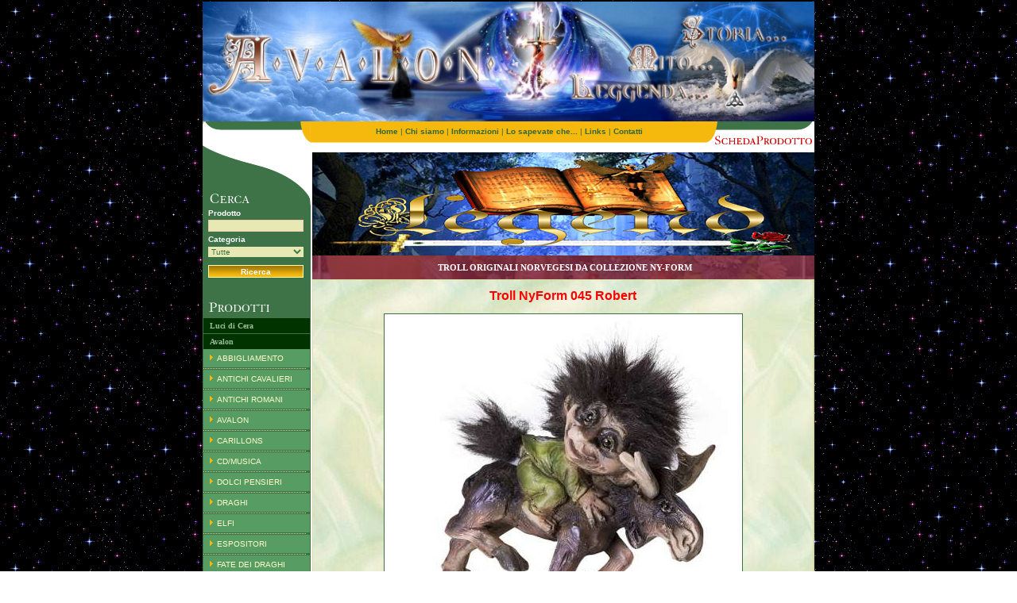

--- FILE ---
content_type: text/html
request_url: http://foglieevoglie.it/dettagli.php?COD=Troll%20045&ARE=05&ARE=05&CAT=118&pag=1
body_size: 19554
content:

<!DOCTYPE HTML PUBLIC "-//W3C//DTD HTML 4.01 Transitional//EN">
<html>
<head>
<title>::Foglie e Voglie - Il negozio che non c' era::</title>
	<meta name="owner" content="Fpm Line">
	<meta name="language" content="it">
	<meta name="author" content="Webdimension Snc (info@webdimension.it)">
	<meta name="description" content="Negozio online vendita prodotti di bellezza e salute, tutto per il t�, candele, e altro">
	<meta name="keywords" content="T�, teiera, filtro, filtro t�, tazze, sottotazze, servizio da t�, candele, creme per il viso">
	<link rel="stylesheet" type="text/css" href="include/style.css">
	<script language="JavaScript" type="text/javascript" src="include/script.js"></script>
</head>
<body background="img/sf/05.gif">

<!-- Animazione Flash -->
<center>
<table width="770" border="0" cellspacing="0" cellpadding="0">
  <tr>
      <td>
		<img src="img/avalon.jpg" width="100%" />
		<!--
	  <object classid="clsid:D27CDB6E-AE6D-11cf-96B8-444553540000" codebase="http://download.macromedia.com/pub/shockwave/cabs/flash/swflash.cab#version=5,0,29,0" width="770" height="175">
          <param name="movie" value="img/barra.swf">
          <param name="quality" value="high">
		  <param name="wmode" value="transparent">
          <embed src="img/barra.swf" wmode="transparent" quality="high" pluginspage="http://www.macromedia.com/go/getflashplayer" type="application/x-shockwave-flash" width="770" height="175"></embed>
	 </object>
	 -->
      </td>
  </tr>
</table>

<!-- Top menu -->

<table width="770" border="0" cellspacing="0" cellpadding="0" class="bgc05">
  <tr>
  	<td valign="top" class="bgc02" align="center">
		<img src="img/tit/negozio.gif" width="136" height="110" border="0"><br>
		<form action="lista.php" method=POST>
<input type=hidden name=op value=ricerca>
<table width="130" border="0" cellpadding="0" cellspacing="0">
<tr>
	<td><img src="img/x.gif" width="4" height="1" alt=""></td>
	<td class="txtbianco"><b>Prodotto</b></td>
</tr>
<tr height=22>
	<td><img src="img/x.gif" width="1" height="1" alt=""></td>
	<td><input type="Text" name="txt_ric" style="width:120px" value="" class="bgc06"></td>
</tr>
<tr>
	<td><img src="img/x.gif" width="1" height="1" alt=""></td>
	<td class="txtbianco"><b>Categoria</b></td>
</tr>
<tr height=22>
	<td><img src="img/x.gif" width="1" height="1" alt=""></td>
	<td>
		<select name="cat_ric" style="width:120px" class=select2>
		<option value="">Tutte</option>
		<option value='04' >Luci di Cera</option>
<option value='05' >Avalon</option>
<option value='06' >Lo scrigno dei Desideri</option>
<option value='07' >Bambole da collezione</option>
<option value='08' >Il Signore degli Anelli</option>
		</select>
	</td>
</tr>
<tr>
	<td><img src="img/x.gif" width="1" height="1" alt=""></td>
	<td>
		<img src="img/x.gif" width="1" height="5" alt=""><br>
		<input type="Submit" class="tasto" value=" Ricerca " style="width:120px" style="cursor:hand">
		<br>
		<br>
	</td>
</tr>
</table>
</form>
<img src="img/prod.gif" width="130" height="30" alt="Area riservata"><br>
<table cellspacing="0" cellpadding="0" class="click-menu">
		<tr>
			<td class="box1" onclick="document.location='area.php?ARE=04'">Luci di Cera</td>
		</tr>
				<tr>
			<td><img src="img/x.gif" width="134" height="1" alt=""></td>
		</tr>
				<tr>
			<td class="box1" onclick="document.location='area.php?ARE=05'">Avalon</td>
		</tr>
					<tr>
			    <td>
												<div class="section"><img src="img/fr2.gif" width="14" height="9" alt=""><a href="lista.php?ARE=05&CAT=094">ABBIGLIAMENTO</a></div>
							<img src="img/dot.gif" width="130" height="3" alt=""><br>
														<div class="section"><img src="img/fr2.gif" width="14" height="9" alt=""><a href="lista.php?ARE=05&CAT=086">ANTICHI CAVALIERI</a></div>
							<img src="img/dot.gif" width="130" height="3" alt=""><br>
														<div class="section"><img src="img/fr2.gif" width="14" height="9" alt=""><a href="lista.php?ARE=05&CAT=113">ANTICHI ROMANI</a></div>
							<img src="img/dot.gif" width="130" height="3" alt=""><br>
														<div class="section"><img src="img/fr2.gif" width="14" height="9" alt=""><a href="lista.php?ARE=05&CAT=116">AVALON</a></div>
							<img src="img/dot.gif" width="130" height="3" alt=""><br>
														<div class="section"><img src="img/fr2.gif" width="14" height="9" alt=""><a href="lista.php?ARE=05&CAT=111">CARILLONS</a></div>
							<img src="img/dot.gif" width="130" height="3" alt=""><br>
														<div class="section"><img src="img/fr2.gif" width="14" height="9" alt=""><a href="lista.php?ARE=05&CAT=110">CD/MUSICA</a></div>
							<img src="img/dot.gif" width="130" height="3" alt=""><br>
														<div class="section"><img src="img/fr2.gif" width="14" height="9" alt=""><a href="lista.php?ARE=05&CAT=092">DOLCI PENSIERI</a></div>
							<img src="img/dot.gif" width="130" height="3" alt=""><br>
														<div class="section"><img src="img/fr2.gif" width="14" height="9" alt=""><a href="lista.php?ARE=05&CAT=070">DRAGHI</a></div>
							<img src="img/dot.gif" width="130" height="3" alt=""><br>
														<div class="section"><img src="img/fr2.gif" width="14" height="9" alt=""><a href="lista.php?ARE=05&CAT=041">ELFI</a></div>
							<img src="img/dot.gif" width="130" height="3" alt=""><br>
														<div class="section"><img src="img/fr2.gif" width="14" height="9" alt=""><a href="lista.php?ARE=05&CAT=082">ESPOSITORI</a></div>
							<img src="img/dot.gif" width="130" height="3" alt=""><br>
														<div class="section"><img src="img/fr2.gif" width="14" height="9" alt=""><a href="lista.php?ARE=05&CAT=104">FATE DEI DRAGHI</a></div>
							<img src="img/dot.gif" width="130" height="3" alt=""><br>
														<div class="section"><img src="img/fr2.gif" width="14" height="9" alt=""><a href="lista.php?ARE=05&CAT=115">FATE DEI GHIACCI</a></div>
							<img src="img/dot.gif" width="130" height="3" alt=""><br>
														<div class="section"><img src="img/fr2.gif" width="14" height="9" alt=""><a href="lista.php?ARE=05&CAT=103">FATE DELLA LUNA</a></div>
							<img src="img/dot.gif" width="130" height="3" alt=""><br>
														<div class="section"><img src="img/fr2.gif" width="14" height="9" alt=""><a href="lista.php?ARE=05&CAT=042">FATE E FATINE</a></div>
							<img src="img/dot.gif" width="130" height="3" alt=""><br>
														<div class="section"><img src="img/fr2.gif" width="14" height="9" alt=""><a href="lista.php?ARE=05&CAT=105">FATE FARFALLA</a></div>
							<img src="img/dot.gif" width="130" height="3" alt=""><br>
														<div class="section"><img src="img/fr2.gif" width="14" height="9" alt=""><a href="lista.php?ARE=05&CAT=112">FATE IN PELTRO</a></div>
							<img src="img/dot.gif" width="130" height="3" alt=""><br>
														<div class="section"><img src="img/fr2.gif" width="14" height="9" alt=""><a href="lista.php?ARE=05&CAT=101">FATINE  MAGIC LAND</a></div>
							<img src="img/dot.gif" width="130" height="3" alt=""><br>
														<div class="section"><img src="img/fr2.gif" width="14" height="9" alt=""><a href="lista.php?ARE=05&CAT=097">FATINE  VERONESE</a></div>
							<img src="img/dot.gif" width="130" height="3" alt=""><br>
														<div class="section"><img src="img/fr2.gif" width="14" height="9" alt=""><a href="lista.php?ARE=05&CAT=098">FATINE DEI BOSCHI</a></div>
							<img src="img/dot.gif" width="130" height="3" alt=""><br>
														<div class="section"><img src="img/fr2.gif" width="14" height="9" alt=""><a href="lista.php?ARE=05&CAT=099">FATINE DEI FIORI</a></div>
							<img src="img/dot.gif" width="130" height="3" alt=""><br>
														<div class="section"><img src="img/fr2.gif" width="14" height="9" alt=""><a href="lista.php?ARE=05&CAT=100">FATINE PRIMAVERA</a></div>
							<img src="img/dot.gif" width="130" height="3" alt=""><br>
														<div class="section"><img src="img/fr2.gif" width="14" height="9" alt=""><a href="lista.php?ARE=05&CAT=061">FOLLETTI</a></div>
							<img src="img/dot.gif" width="130" height="3" alt=""><br>
														<div class="section"><img src="img/fr2.gif" width="14" height="9" alt=""><a href="lista.php?ARE=05&CAT=043">GNOMI</a></div>
							<img src="img/dot.gif" width="130" height="3" alt=""><br>
														<div class="section"><img src="img/fr2.gif" width="14" height="9" alt=""><a href="lista.php?ARE=05&CAT=117">Il Mondo di Paor</a></div>
							<img src="img/dot.gif" width="130" height="3" alt=""><br>
														<div class="section"><img src="img/fr2.gif" width="14" height="9" alt=""><a href="lista.php?ARE=05&CAT=107">IL MONDO MAGICO</a></div>
							<img src="img/dot.gif" width="130" height="3" alt=""><br>
														<div class="section"><img src="img/fr2.gif" width="14" height="9" alt=""><a href="lista.php?ARE=05&CAT=114">INDOSSA EMOZIONI</a></div>
							<img src="img/dot.gif" width="130" height="3" alt=""><br>
														<div class="section"><img src="img/fr2.gif" width="14" height="9" alt=""><a href="lista.php?ARE=05&CAT=085">LA CASA DELLE FATE</a></div>
							<img src="img/dot.gif" width="130" height="3" alt=""><br>
														<div class="section"><img src="img/fr2.gif" width="14" height="9" alt=""><a href="lista.php?ARE=05&CAT=109">LIBRI</a></div>
							<img src="img/dot.gif" width="130" height="3" alt=""><br>
														<div class="section"><img src="img/fr2.gif" width="14" height="9" alt=""><a href="lista.php?ARE=05&CAT=044">MAGHI</a></div>
							<img src="img/dot.gif" width="130" height="3" alt=""><br>
														<div class="section"><img src="img/fr2.gif" width="14" height="9" alt=""><a href="lista.php?ARE=05&CAT=095">MONILI E GIOIELLI</a></div>
							<img src="img/dot.gif" width="130" height="3" alt=""><br>
														<div class="section"><img src="img/fr2.gif" width="14" height="9" alt=""><a href="lista.php?ARE=05&CAT=091">MUG DELLE FATE</a></div>
							<img src="img/dot.gif" width="130" height="3" alt=""><br>
														<div class="section"><img src="img/fr2.gif" width="14" height="9" alt=""><a href="lista.php?ARE=05&CAT=059">PIXIES</a></div>
							<img src="img/dot.gif" width="130" height="3" alt=""><br>
														<div class="section"><img src="img/fr2.gif" width="14" height="9" alt=""><a href="lista.php?ARE=05&CAT=060">SIRENE</a></div>
							<img src="img/dot.gif" width="130" height="3" alt=""><br>
														<div class="section"><img src="img/fr2.gif" width="14" height="9" alt=""><a href="lista.php?ARE=05&CAT=062">SPIRITELLI</a></div>
							<img src="img/dot.gif" width="130" height="3" alt=""><br>
														<div class="section"><img src="img/fr2.gif" width="14" height="9" alt=""><a href="lista.php?ARE=05&CAT=118"><font class=titora>TROLL</font></a></div>
							<img src="img/dot.gif" width="130" height="3" alt=""><br>
														<div class="section"><img src="img/fr2.gif" width="14" height="9" alt=""><a href="lista.php?ARE=05&CAT=081">UNICORNI E FATE</a></div>
							<img src="img/dot.gif" width="130" height="3" alt=""><br>
											</td>
			</tr>
					<tr>
			<td><img src="img/x.gif" width="134" height="1" alt=""></td>
		</tr>
				<tr>
			<td class="box1" onclick="document.location='area.php?ARE=06'">Lo scrigno dei Desideri</td>
		</tr>
				<tr>
			<td><img src="img/x.gif" width="134" height="1" alt=""></td>
		</tr>
				<tr>
			<td class="box1" onclick="document.location='area.php?ARE=07'">Bambole da collezione</td>
		</tr>
				<tr>
			<td><img src="img/x.gif" width="134" height="1" alt=""></td>
		</tr>
				<tr>
			<td class="box1" onclick="document.location='area.php?ARE=08'">Il Signore degli Anelli</td>
		</tr>
				<tr>
			<td><img src="img/x.gif" width="134" height="1" alt=""></td>
		</tr>
		</table>
		<form action="/dettagli.php?COD=Troll%20045&ARE=05&ARE=05&CAT=118&pag=1" name="login2" method="POST">
		<input type=hidden name="entra" value="Entra">
		<table width="130" border="0" cellpadding="0" cellspacing="0">
		<tr>
			<td colspan="2"><img src="img/log.gif" width="130" height="30" alt="Area riservata"></td>
		</tr>
		<tr>
			<td><img src="img/x.gif" width="4" height="1" alt=""></td>
			<td class="txtbianco"><b>Codice Cliente</b></td>
		</tr>
		<tr>
			<td><img src="img/x.gif" width="1" height="1" alt=""></td>
			<td><input type="Text" name="user" style="width:120px"></td>
		</tr>
		<tr>
			<td><img src="img/x.gif" width="1" height="1" alt=""></td>
			<td class="txtbianco"><b>Password</b></td>
		</tr>
		<tr>
			<td><img src="img/x.gif" width="1" height="1" alt=""></td>
			<td><input type="Password" name="pass" style="width:120px"></td>
		</tr>
		<tr>
			<td><img src="img/x.gif" width="1" height="1" alt=""></td>
			<td>
				<img src="img/x.gif" width="1" height="5" alt=""><br>
				<input type="Submit" class="tasto" value=" Invia " style="width:120px" style="cursor:hand">
				<br>
				<br>
				<a href="registrazione.php" class="link2">&raquo;&nbsp;Registrati ora</a>
			</td>
		</tr>
		</table>
		</form>
		
<br>
	</td>
	<td class="bgc01" valign="top"><img src="img/or.gif" width="2" height="30" alt=""></td>
	<td class="bgc08" valign="top" align="center">
	<table width="632" border="0" cellspacing="0" cellpadding="0">
	<tr>
		<td width="496" valign="top" align="center">
		<img src="img/x.gif" width="496" height="7" alt=""><br>
		<a href="home.php"><b>Home</b></a> | <a href="chisiamo.php"><b>Chi siamo</b></a> | <a href="informazioni.php"><b>Informazioni</b></a> | <a href="rubrica.php"><b>Lo sapevate che...</b></a> | <a href="scambiolinks.php"><b>Links</b></a> | <a href="contatti.php"><b>Contatti</b></a>
		</td>
		<td valign="top" width="136"><img src="img/tit/scheda.gif" width="136" height="39" border="0"></td>
	</tr>
	 <tr>
	 	<td colspan="2" valign="top">
		 	 <table width="632" border="0" cellpadding="0" cellspacing="0">
<tr>
	<td class="bgc09"><img src="files/aree/t/05.jpg" alt="" width="632" height="130" border="0"></td>
</tr>
<tr>
	<td background="files/aree/s/05.jpg" height="30" align="center">&nbsp;<font class="titbianco">TROLL ORIGINALI NORVEGESI DA COLLEZIONE NY-FORM</font></td>
</tr>
</table>
<table width="632" border="0" cellpadding="0" cellspacing="1">
<tr>
	<td  valign="top" background="img/sf/int_paglia.jpg">
	    <br />
		<center>
		    <font class="tit_prod">Troll NyForm 045  Robert</font><br />
			<br /><img src="files/prodotti/g/Troll 045.jpg" alt="" class="bordo" vspace="2"><br />	    <table width="500" border="0" cellpadding="2" cellspacing="0">
	    <tr>
			<td class="txt">
				<div class="bgc02" align=center style="padding: 2px"><FONT CLASS=titolo2>DETTAGLI PRODOTTO</font></div>
				<br />
				<table border="0" cellpadding="0" cellspacing="0">
	    		<tr class="titred" height=18>
					<td><b>Codice:</b> Troll 045</td>
				</tr>
	    		<tr height=18>
					<td><b>Confezione:</b> SCATOLA</td>
				</tr>
	    		<tr height=18>
					<td><b>Pezzi confezione:</b> 1</td>
				</tr>
				<tr height=18><td>&nbsp;</td></tr>
	    		<tr height=18>
					<td><font class=titred><b>Prezzo:</b> � 40.00&nbsp;</font>(IVA 22% inclusa)</td>
				</tr>
								</table>
				<br />
				<b>Descrizione</b><br />
				Robert<br />
<br />
NOVIT� 2014 - 50� ANNIVERSARIO<br />
<br />
Troll infrangibile in materiale naturale.<br />
<br />
h 11 cm<br />
<br />
Sacco juta e certificato di adozione OMAGGIO	<br />
				<br /><br />
							</td>
		</tr>
		<tr>
		    <td colspan=2 align=center>
				<div class="bgc02" align=center style="padding: 2px"><FONT CLASS=titolo2>ACQUISTA PRODOTTO</font></div>
				<br />
				<b>Per aquistare il prodotto indica la quantit� del modulo sotto:</b><br /><br />
				<FORM name="ordina" action="carrello.php" method="POST">
				<input type="hidden" name="COD" value="Troll 045">
				<input type="hidden" name="op" value="add">
	            <table border="0" cellpadding="8" cellspacing="0" class=bordo>
	    		<tr valign=middle class="bgc05">
					<td><img src="img/car.gif" width="18px" height="18px" border="0"></td>
					<td><b>Quantit�: </b></td>
					<td><input type="text" value="1" style="width:40px;text-align:right" name="qta">&nbsp;<input type="Submit" name="aggiungi" style="width:80px" value="Aggiungi"></td>
				</tr>
				</table>
				<br /><br />
				</form>

				<div class="bgc02" align=center style="padding: 2px"><FONT CLASS=titolo2>SUGGERISCI AD UN AMICO</font></div>
				<br />
				<b>Per inviare questa pagina ad un amico indica il suo indirizzo e-mail del modulo sotto:</b><br /><br />
				<form name="eMailer">
	            <table border="0" cellpadding="8" cellspacing="0" class=bordo>
	    		<tr valign=middle class="bgc05">
					<td><b>Email destinatario:</b></td>
					<td><input type="text" name="address" size="25">&nbsp;<input type="button" value="Invia" onClick="mailThisUrl();"></td>
				</tr>
				</table>
				</form>
				<script language="JavaScript1.2">
				<!--
					var good;
					function checkEmailAddress(field) {

					var goodEmail = field.value.match(/\b(^(\S+@).+((\.com)|(\.net)|(\.edu)|(\.mil)|(\.gov)|(\.org)|(\..{2,2}))$)\b/gi);
					if (goodEmail){
					   good = true
					} else {
					   alert('Indirizzo email non valido')
					   field.focus()
					   field.select()
					   good = false
					   }
					}

					u = window.location;
					m = "Questo prodotto potrebbe interessarti...";
					function mailThisUrl(){
					   good = false
					   checkEmailAddress(document.eMailer.address)
					   if (good){
					      window.location = "mailto:"+document.eMailer.address.value+"?subject="+m+"&body=Troll NyForm 045  Robert: "+u;
					   }
					}
				-->
				</script>
			</td>
		</tr>
		</table>
		</center>
		<br />
	</td>
</tr>
<tr>
	<td colspan="2" align="center">
	<br />
		<b><a href="lista.php?CAT=118&pag=1">&raquo;&nbsp;Torna alla lista</a>
	</td>
</tr>
</table>
</form>
		</td>
	 </tr>
	</table>		
	</td>
  </tr>
  <tr class="bgc01">
      <td><img src="img/x.gif" width="136" height="1" alt=""></td>
	  <td><img src="img/x.gif" width="2" height="" alt=""></td>
	  <td><img src="img/x.gif" width="632" height="1" alt=""></td>
  </tr>
</table>
<table width="770" border="0" cellpadding="0" cellspacing="0">
<tr>
	<td width="194"><img src="img/copy.gif" width="194" height="27" border="0" alt="copyright"></td>
	<td width="540" class="bgc02" align="center" valign="bottom"><font class="txtbianco"><a href="home.php" class="link2">Home</a> | <a href="chisiamo.php" class="link2">Chi siamo</a> | <a href="informazioni.php" class="link2">Informazioni</a> | <a href="rubrica.php" class="link2">Lo sapevate che...</a> | <a href="contatti.php" class="link2">Contatti</a> | <a href="condizioni_generali_di_vendita.pdf" class="link2" target=_blank>Condizioni generali di vendita</a></font></td>
	<td width="36"><img src="img/coda.gif" width="36" height="27" border="0" alt="coda"></td>
</tr>
</table>
<table width="770" border="0" cellpadding="0" cellspacing="0">
<tr>
	<td><img src="img/x.gif" width="152" height="56" alt=""></td>
	<td width="618" colspan="2" background="img/bgbo.gif" align="center"><a href="http://www.webdimension.it" target="_blank"><b>Creazione Siti Web</b></a> by Webdimension</td>
</tr>
</table>
</center>
<script src="http://www.google-analytics.com/urchin.js" type="text/javascript">
</script>
<script type="text/javascript">
_uacct = "UA-1856918-1";
urchinTracker();
</script>
</body>
</html>


--- FILE ---
content_type: text/css
request_url: http://foglieevoglie.it/include/style.css
body_size: 10082
content:
/* CSS Document */

/* *****************************************************************  
Elementi
***************************************************************** */

body,BODY {
	font-family: Verdana, Arial, Helvetica, sans-serif;
	font-size: 10px;
	margin-top: 2px;
	margin-bottom: 0px;
	margin-left: 0px;
	margin-right: 0px;
	margin-width: 0px;
	margin-height: 2px;
 	color: #336633;
	background-color : #FFFFFF;
	
	scrollbar-face-color: #336633; 
	scrollbar-highlight-color: #336633; 
	scrollbar-shadow-color: #F5B90E; 
	scrollbar-3dlight-color: #F5B90E; 
	scrollbar-arrow-color: #F5B90E; 
	scrollbar-track-color: #F5B90E; 
	scrollbar-darkshadow-color: #000033; 
}

TABLE, table
{
	font-size: 10px;
	color : #336633;
}

A {
	font-size: 10px;
	color : #336633; 
	text-decoration:none; 	
}	
A:visited {color : #336633; text-decoration:none; }  
A:hover  {color : #660000;}

hr
{
	color : #3E7347;
	height : 1;
}
 
form {
	font-size: 10px;
	color: #3E7347;
}

input, textarea  {
	font-family: Verdana, Arial, Helvetica, sans-serif;
	font-size: 10px;
	color: #3E7347;
	border: 1px solid #F1CAB2;
}


select {
	font-family: Verdana, Arial, Helvetica, sans-serif;
	font-size: 10px;
	color:#3E7347;
	border: 1px solid #3E7347;
}


 /* *****************************************************************  
	Colori Background
***************************************************************** */


.bgc01 {
	background-color : #FFFFFF;
}
.bgc02 {
	background-color : #3E7347;
}
.bgc03 {
	background-color : #F5B90E;
}
.bgc04 {
	background-color : #CCCC99;
}
.bgc05 {
	background-color : #DCDC9D;
}
.bgc06 {
	background-color : #E8E8B5;
}
.bgc07 {
	background-color : #FABE77;
}
.bgc08 {
	background-image : url('../img/bg0.gif');
	background-repeat : no-repeat;
}
.bgc09 {
	background-color : #7D243A;
}
.bgc10 {
	background-color : #E874DC;
}
.bgc11 {
	background-color : #EFEFEF;
}
.bgc12 {
	background-color : #F5F5D3;
}
.bgc13 {
	background-color : #EAECAB;
}
.bgc14 {
	background-color : #D0EAA4;
}
.bgv {
	background-image : url('../img/bgv.jpg');
	background-repeat: no-repeat;
}
.bgl {
	background-image : url('../img/bgl.jpg');
	background-repeat: no-repeat;
}
.bgr {
	background-image : url('../img/bgr.jpg');
	background-repeat: no-repeat;
}
.bgps {
	background-image : url('../img/bgps.jpg');
	background-repeat: no-repeat;
}
.bgbe {
	background-image : url('../img/bgbe.jpg');
	background-repeat: no-repeat;
}
.bgr2 {
	background-image : url('../img/bgr2.jpg');
	background-repeat: no-repeat;
}
.bgr3 {
	background-image : url('../img/bgr3.jpg');
	background-repeat: no-repeat;
}
.bgr4 {
	background-image : url('../img/bgr4.jpg');
	background-repeat: no-repeat;
}
.bgver {
	background-image : url('../img/bgver.jpg');
	background-repeat: no-repeat;
}
.bghome {
	background-color: #DCDC9D;
}
.bgh {
	background-image : url('../img/bgh.gif');
	background-repeat: repeat-x;
}
	

 /* *****************************************************************  
	CARATTERI
***************************************************************** */
.txt { 
	padding-left: 5px;
	padding-top: 5px;
	padding-right: 5px;
	padding-bottom: 5px;
	line-height:13px;
}
.tit { 
	font-family : Verdana,Arial,Helvetica,sans serif;
	font-size : 10px;
	font-weight : bold;
	color : #000000; 
}
.titolo {
	font-family : Verdana,Arial,Helvetica,sans serif;
	font-size : 13px;
	font-weight : bold;
	color : #336633;
}
.titolo2 {
	font-family : Verdana,Arial,Helvetica,sans serif;
	font-size : 13px;
	font-weight : bold;
	color : #FFBC2C;
}
.tit_prod {
	font-family : Verdana,Arial,Helvetica,sans serif;
	font-size : 16px;
	font-weight : bold;
	color : #FF0000;
}
.categoria {
	font-family : Verdana,Arial,Helvetica,sans serif;
	font-size : 12px;
	font-weight : normal;
	line-height : 16px;
	color : #336633;
	background-color : #CCCC99;
}
.titrubrica {
	font-family : Verdana,Arial,Helvetica,sans serif;
	font-size : 16px;
	font-weight : bold;
	color : #CC9900;
}
.red { 
	font-family : Verdana,Arial,Helvetica,sans serif;
	font-size : 10px;
	font-weight : normal;
	color : #CC3333; 
}
.titred {
	font-family : Verdana,Arial,Helvetica,sans serif;
	font-size : 12px;
	font-weight : bold;
	color : #CC3333;
}
.titora{
	font-family : Verdana,Arial,Helvetica,sans serif;
	font-size : 10px;
	font-weight : bold;
	color : #CC9900;
}
.barrato{
	text-decoration: line-through;
}
.txtbianco { 
	font-family : Verdana,Arial,Helvetica,sans serif;
	font-size : 10px;
	font-weight : normal;
	color : #FFFFFF; 
}
.titbianco { 
	font-family: Georgia, Bodoni, Book Antiqua, serif;
    font-weight: bold;
	font-size: 11px;
	color : #FFFFFF; 
}
.select { 
	font-family : Verdana,Arial,Helvetica,sans serif;
	font-size : 10px;
	font-weight : normal;
	color : #FFFFFF; 
	background-color: #3E7347;
}
.select2  {
	font-family: Verdana, Arial, Helvetica, sans-serif;
	font-size: 10px;
	color: #3E7347;
	border: none;
	background-color: #E8E8B5
}
.sap { 
	font-family: Verdana, Arial, Helvetica, sans-serif;
	color: #3E7347;
	padding-left: 10px;
	padding-top: 10px;
	padding-right: 10px;
	padding-bottom: 10px;
}

.bordo {
	border: 1px solid #3E7347;
}
.nobordo {
	border: 0px ;
}
.nostyle {
	border: 1px solid #666666;
}
.prezzo {
	font-size : 14px;
	font-weight : normal;
	color : #CC0000;
}
.noinput {
	font-family: Arial, Helvetica, sans-serif;
	font-size: 10px;
	font-style: normal;
	font-weight: bold;
	color: #336633;
	text-align: right;
	border-style: none
}
.lista {
	font-size : 12px;
	font-weight : normal;
	color : #CC0000;
	font-family: Georgia, Time New Roman, serife;
	line-height: 20px;
}
#listah1{
	font-size : 18px;
	font-weight : bold;
	color : #336633;
	font-family: Georgia, Time New Roman, serife;
}
.padlista {
	padding:10px;
	margin:10;
}
a.navlista:link, a.navlista:visited {
	font-size : 12px;
	font-weight : bold;
	color : #CC0000;
	font-family: Georgia, Time New Roman, serife;
	line-height: 20px;
	background-image: url("../img/fr0.gif");
	background-repeat: no-repeat;
	padding-left: 25px;
}

a.navlista:hover {
	font-size : 12px;
	font-weight : bold;
	color : #3E7347;
	font-family: Georgia, Time New Roman, serife;
	line-height: 20px;
	background-image: url("../img/fr00.gif");
	background-repeat: no-repeat;
	padding-left: 25px;
}
#nostyle {
	list-style-type: none;
}

/* *****************************************************************
	LINKS
***************************************************************** */

a.link { 
	font-family : Verdana,Arial,Helvetica,sans serif;
	font-size : 10px;
	font-weight : bold;
	color : #CC3333; 
}
a.link:visited { 
	font-family : Verdana,Arial,Helvetica,sans serif;
	font-size : 10px;
	font-weight : bold;
	color : #CC3333; 
}
a.link:hover { 
	font-family : Verdana,Arial,Helvetica,sans serif;
	font-size : 10px;
	font-weight : bold;
	color : #3E7347; 
}
a.link2 {
	font-family : Verdana,Arial,Helvetica,sans serif;
	font-size : 10px;
	font-weight : normal;
	color : #FFFFFF;
}
a.link2:visited {
	font-family : Verdana,Arial,Helvetica,sans serif;
	font-size : 10px;
	font-weight : normal;
	color : #FFFFFF;
}
a.link2:hover {
	font-family : Verdana,Arial,Helvetica,sans serif;
	font-size : 10px;
	font-weight : normal;
	color : #F5B90E;
}
a.link3 {
	font-family : Verdana,Arial,Helvetica,sans serif;
	font-size : 11px;
	font-weight : bold;
	color : #FF0000;
}
a.link3:visited {
	font-family : Verdana,Arial,Helvetica,sans serif;
	font-size : 11px;
	font-weight : bold;
	color : #660000;
}
a.link3:hover {
	font-family : Verdana,Arial,Helvetica,sans serif;
	font-size : 11px;
	font-weight : bold;
	color : #ffcc00;
}


 /* *****************************************************************  
	FORM
***************************************************************** */

.SizeLogin { 
	width: 150px;
	height: 18px;
}
.Box {
	border: 0px solid #990000;
}
.tasto {
	font-family: Verdana, Arial, Helvetica, sans-serif;
	font-size: 10px;
	color: #FFFFFF;
	font-weight : bold;
	background-image: url("../img/invia.gif");
	border: 1px solid #FCFCB4;
	height: 16px;
}
.tasto2 {
	font-family: Verdana, Arial, Helvetica, sans-serif;
	font-size: 10px;
	color: #FF0000;
	font-weight : bold;
	background-color: #F5B90E;
	border: 1px solid #FCFCB4;
	height: 20px;
}

 /* *****************************************************************  
	DHTL MENU
***************************************************************** */

.click-menu {
    width: 134px;
}
.click-menu .box1 {
    background-color: #003300;
    color: #99bb99;
	font-family: Georgia, Bodoni, Book Antiqua, serif;
    font-weight: bold;
    font-size: 10px;
    padding: 4px 8px;
    cursor: pointer;
	display: block;
    position: relative;
}
.click-menu .box1-hover {
    background-color: #F5B90E;
    color: #3E7347;
	font-family: Georgia, Bodoni, Book Antiqua, serif;
    font-weight: bold;
    font-size: 10px;
    padding: 4px 8px;
    cursor: pointer;
	display: block;
    position: relative;
}
.click-menu .box1-open {
    background-color: #202340;
    color: #F5B90E;
	font-family: Georgia, Bodoni, Book Antiqua, serif;
    font-weight: bold;
    font-size: 10px;
    padding: 4px 8px;
    cursor: pointer;
	display: block;
    position: relative;
}
.click-menu .box1-open-hover {
    background-color: #113344;
    color: #CCCC99;
	font-family: Georgia, Bodoni, Book Antiqua, serif;
    font-weight: bold;
    font-size: 10px;
    padding: 4px 8px;
    cursor: hand;
    position: relative;
}
.click-menu .box1 img, .click-menu .box1-hover img, .click-menu .box1-open img, .click-menu .box1-open-hover img {
    position: absolute;
    top: 6px;
    right: 6px;
}
.click-menu .section {
	background-color: #579C63;
    font-size: 10px;
	font-weight: normal;
	color:#3E7347;
    line-height: 15px;
    padding: 4px 3px 4px 3px;
}
.click-menu .section a {
    color: #FFFFCC;
}
.click-menu .section a:hover {
    color: #3E7347;

}
.click-menu .box2 {
	background-color: #579C63;
    font-weight: normal;
	color:#3E7347;
    font-size: 10px;
}
.click-menu .box2-hover {
    background-color: #CCCC99;
    font-weight: normal;
	color:#3E7347;
    font-size: 10px;
}
#pad10 {
	padding: 10px 10px 10px 10px;
}


--- FILE ---
content_type: text/javascript
request_url: http://foglieevoglie.it/include/script.js
body_size: 7379
content:
function MM_swapImgRestore() { //v3.0
  var i,x,a=document.MM_sr; for(i=0;a&&i<a.length&&(x=a[i])&&x.oSrc;i++) x.src=x.oSrc;
}

function MM_preloadImages() { //v3.0
  var d=document; if(d.images){ if(!d.MM_p) d.MM_p=new Array();
    var i,j=d.MM_p.length,a=MM_preloadImages.arguments; for(i=0; i<a.length; i++)
    if (a[i].indexOf("#")!=0){ d.MM_p[j]=new Image; d.MM_p[j++].src=a[i];}}
}

function MM_findObj(n, d) { //v4.01
  var p,i,x;  if(!d) d=document; if((p=n.indexOf("?"))>0&&parent.frames.length) {
    d=parent.frames[n.substring(p+1)].document; n=n.substring(0,p);}
  if(!(x=d[n])&&d.all) x=d.all[n]; for (i=0;!x&&i<d.forms.length;i++) x=d.forms[i][n];
  for(i=0;!x&&d.layers&&i<d.layers.length;i++) x=MM_findObj(n,d.layers[i].document);
  if(!x && d.getElementById) x=d.getElementById(n); return x;
}

function MM_swapImage() { //v3.0
  var i,j=0,x,a=MM_swapImage.arguments; document.MM_sr=new Array; for(i=0;i<(a.length-2);i+=3)
   if ((x=MM_findObj(a[i]))!=null){document.MM_sr[j++]=x; if(!x.oSrc) x.oSrc=x.src; x.src=a[i+2];}
}

function MM_openBrWindow(theURL,winName,features) { //v2.0
  window.open(theURL,winName,features);
}

/*
 * DO NOT REMOVE THIS NOTICE
 *
 * PROJECT:   mygosuMenu
 * VERSION:   1.3.2
 * COPYRIGHT: (c) 2003,2004 Cezary Tomczak
 * LINK:      http://gosu.pl/dhtml/mygosumenu.html
 * LICENSE:   BSD (revised)
 */

function ClickShowHideMenu(id) {
    this.box1Hover = true;
    this.box2Hover = true;

    this.init = function() {
        if (!document.getElementById(this.id)) {
            alert("Element '"+this.id+"' does not exist in this document. ClickShowHideMenu cannot be initialized");
            return;
        }
        this.parse(document.getElementById(this.id).childNodes, this.tree, this.id);
        this.load();
        if (window.attachEvent) {
            window.attachEvent("onunload", function(e) { self.save(); });
        } else if (window.addEventListener) {
            window.addEventListener("unload", function(e) { self.save(); }, false);
        }
    }

    this.parse = function(nodes, tree, id) {
        for (var i = 0; i < nodes.length; i++) {
            if (nodes[i].nodeType != 1) {
                continue;
            }
            if (nodes[i].className) {
                if ("box1" == nodes[i].className.substr(0, 4)) {
                    nodes[i].id = id + "-" + tree.length;
                    tree[tree.length] = new Array();
                    eval('nodes[i].onmouseover = function() { self.box1over("'+nodes[i].id+'"); }');
                    eval('nodes[i].onmouseout = function() { self.box1out("'+nodes[i].id+'"); }');
                    eval('nodes[i].onclick = function() { self.box1click("'+nodes[i].id+'"); }');
                }
                if ("section" == nodes[i].className) {
                    id = id + "-" + (tree.length - 1);
                    nodes[i].id = id + "-section";
                    tree = tree[tree.length - 1];
                }
                if ("box2" == nodes[i].className.substr(0, 4)) {
                    nodes[i].id = id + "-" + tree.length;
                    tree[tree.length] = new Array();
                    eval('nodes[i].onmouseover = function() { self.box2over("'+nodes[i].id+'", "'+nodes[i].className+'"); }');
                    eval('nodes[i].onmouseout = function() { self.box2out("'+nodes[i].id+'", "'+nodes[i].className+'"); }');
                }
            }
            if (nodes[i].childNodes) {
                this.parse(nodes[i].childNodes, tree, id);
            }
        }
    }

    this.box1over = function(id) {
        if (!this.box1Hover) return;
        if (!document.getElementById(id)) return;
        document.getElementById(id).className = (this.id_openbox == id ? "box1-open-hover" : "box1-hover");
    }

    this.box1out = function(id) {
        if (!this.box1Hover) return;
        if (!document.getElementById(id)) return;
        document.getElementById(id).className = (this.id_openbox == id ? "box1-open" : "box1");
    }

    this.box1click = function(id) {
        if (!document.getElementById(id)) {
            return;
        }
        var id_openbox = this.id_openbox;
        if (this.id_openbox) {
            if (!document.getElementById(id + "-section")) {
                return;
            }
            this.hide();
            if (id_openbox == id) {
                if (this.box1hover) {
                    document.getElementById(id_openbox).className = "box1-hover";
                } else {
                    document.getElementById(id_openbox).className = "box1";
                }
            } else {
                document.getElementById(id_openbox).className = "box1";
            }
        }
        if (id_openbox != id) {
            this.show(id);
            var className = document.getElementById(id).className;
            if ("box1-hover" == className) {
                document.getElementById(id).className = "box1-open-hover";
            }
            if ("box1" == className) {
                document.getElementById(id).className = "box1-open";
            }
        }
    }

    this.box2over = function(id, className) {
        if (!this.box2Hover) return;
        if (!document.getElementById(id)) return;
        document.getElementById(id).className = className + "-hover";
    }

    this.box2out = function(id, className) {
        if (!this.box2Hover) return;
        if (!document.getElementById(id)) return;
        document.getElementById(id).className = className;
    }

    this.show = function(id) {
        if (document.getElementById(id + "-section")) {
            document.getElementById(id + "-section").style.display = "block";
            this.id_openbox = id;
        }
    }

    this.hide = function() {
        document.getElementById(this.id_openbox + "-section").style.display = "none";
        this.id_openbox = "";
    }

    this.save = function() {
        if (this.id_openbox) {
            this.cookie.set(this.id, this.id_openbox);
        } else {
            this.cookie.del(this.id);
        }
    }

    this.load = function() {
        var id_openbox = this.cookie.get(this.id);
        if (id_openbox) {
            this.show(id_openbox);
            document.getElementById(id_openbox).className = "box1-open";
        }
    }

    function Cookie() {
        this.get = function(name) {
            var cookies = document.cookie.split(";");
            for (var i = 0; i < cookies.length; i++) {
                var a = cookies[i].split("=");
                if (a.length == 2) {
                    a[0] = a[0].trim();
                    a[1] = a[1].trim();
                    if (a[0] == name) {
                        return unescape(a[1]);
                    }
                }
            }
            return "";
        }
        this.set = function(name, value) {
            document.cookie = name + "=" + escape(value);
        }
        this.del = function(name) {
            document.cookie = name + "=; expires=Thu, 01-Jan-70 00:00:01 GMT";
        }
    }

    var self = this;
    this.id = id;
    this.tree = new Array();
    this.cookie = new Cookie();
    this.id_openbox = "";
    this.init();
}

if (typeof String.prototype.trim == "undefined") {
    String.prototype.trim = function() {
        var s = this.replace(/^\s*/, "");
        return s.replace(/\s*$/, "");
    }
}